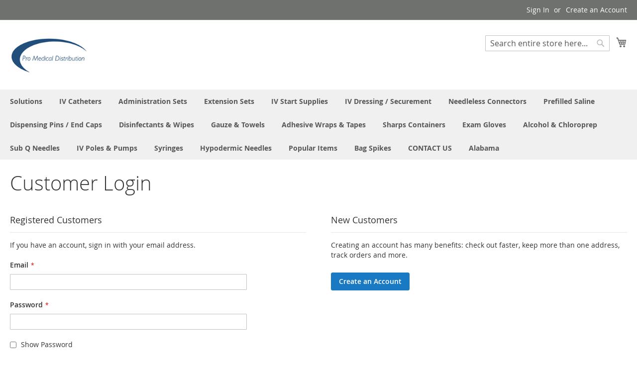

--- FILE ---
content_type: text/html; charset=UTF-8
request_url: https://promedicaldistribution.com/customer/account/login/referer/aHR0cHM6Ly9wcm9tZWRpY2FsZGlzdHJpYnV0aW9uLmNvbS8wLTktc29kaXVtLWNobG9yaWRlLWluamVjdGlvbi11c3AtMTAwMC1tbC0xMi1jcy5odG1s/
body_size: 8718
content:
<!doctype html>
<html lang="en">
    <head >
        <script>
    var BASE_URL = 'https\u003A\u002F\u002Fpromedicaldistribution.com\u002F';
    var require = {
        'baseUrl': 'https\u003A\u002F\u002Fpromedicaldistribution.com\u002Fstatic\u002Fversion1652239597\u002Ffrontend\u002FPromedical\u002FTheme\u002Fen_US'
    };</script>        <meta charset="utf-8"/>
<meta name="title" content="Customer Login"/>
<meta name="robots" content="INDEX,FOLLOW"/>
<meta name="viewport" content="width=device-width, initial-scale=1"/>
<meta name="format-detection" content="telephone=no"/>
<title>Customer Login</title>
<link  rel="stylesheet" type="text/css"  media="all" href="https://promedicaldistribution.com/static/version1652239597/frontend/Promedical/Theme/en_US/mage/calendar.css" />
<link  rel="stylesheet" type="text/css"  media="all" href="https://promedicaldistribution.com/static/version1652239597/frontend/Promedical/Theme/en_US/css/styles-m.css" />
<link  rel="stylesheet" type="text/css"  media="all" href="https://promedicaldistribution.com/static/version1652239597/frontend/Promedical/Theme/en_US/MageWorx_SearchSuiteAutocomplete/css/searchsuiteautocomplete.css" />
<link  rel="stylesheet" type="text/css"  media="all" href="https://promedicaldistribution.com/static/version1652239597/frontend/Promedical/Theme/en_US/Magezon_Core/css/styles.css" />
<link  rel="stylesheet" type="text/css"  media="screen and (min-width: 768px)" href="https://promedicaldistribution.com/static/version1652239597/frontend/Promedical/Theme/en_US/css/styles-l.css" />
<link  rel="stylesheet" type="text/css"  media="print" href="https://promedicaldistribution.com/static/version1652239597/frontend/Promedical/Theme/en_US/css/print.css" />
<script  type="text/javascript"  src="https://promedicaldistribution.com/static/version1652239597/frontend/Promedical/Theme/en_US/requirejs/require.js"></script>
<script  type="text/javascript"  src="https://promedicaldistribution.com/static/version1652239597/frontend/Promedical/Theme/en_US/mage/requirejs/mixins.js"></script>
<script  type="text/javascript"  src="https://promedicaldistribution.com/static/version1652239597/frontend/Promedical/Theme/en_US/requirejs-config.js"></script>
<link rel="preload" as="font" crossorigin="anonymous" href="https://promedicaldistribution.com/static/version1652239597/frontend/Promedical/Theme/en_US/fonts/opensans/light/opensans-300.woff2" />
<link rel="preload" as="font" crossorigin="anonymous" href="https://promedicaldistribution.com/static/version1652239597/frontend/Promedical/Theme/en_US/fonts/opensans/regular/opensans-400.woff2" />
<link rel="preload" as="font" crossorigin="anonymous" href="https://promedicaldistribution.com/static/version1652239597/frontend/Promedical/Theme/en_US/fonts/opensans/semibold/opensans-600.woff2" />
<link rel="preload" as="font" crossorigin="anonymous" href="https://promedicaldistribution.com/static/version1652239597/frontend/Promedical/Theme/en_US/fonts/opensans/bold/opensans-700.woff2" />
<link rel="preload" as="font" crossorigin="anonymous" href="https://promedicaldistribution.com/static/version1652239597/frontend/Promedical/Theme/en_US/fonts/Luma-Icons.woff2" />
<link  rel="icon" type="image/x-icon" href="https://promedicaldistribution.com/media/favicon/websites/1/pmdlogo.png" />
<link  rel="shortcut icon" type="image/x-icon" href="https://promedicaldistribution.com/media/favicon/websites/1/pmdlogo.png" />
            <script type="text/x-magento-init">
        {
            "*": {
                "Magento_PageCache/js/form-key-provider": {}
            }
        }
    </script>
    </head>
    <body data-container="body"
          data-mage-init='{"loaderAjax": {}, "loader": { "icon": "https://promedicaldistribution.com/static/version1652239597/frontend/Promedical/Theme/en_US/images/loader-2.gif"}}'
        id="html-body" class="customer-account-login page-layout-1column">
        
<script type="text/x-magento-init">
    {
        "*": {
            "Magento_PageBuilder/js/widget-initializer": {
                "config": {"[data-content-type=\"slider\"][data-appearance=\"default\"]":{"Magento_PageBuilder\/js\/content-type\/slider\/appearance\/default\/widget":false},"[data-content-type=\"map\"]":{"Magento_PageBuilder\/js\/content-type\/map\/appearance\/default\/widget":false},"[data-content-type=\"row\"]":{"Magento_PageBuilder\/js\/content-type\/row\/appearance\/default\/widget":false},"[data-content-type=\"tabs\"]":{"Magento_PageBuilder\/js\/content-type\/tabs\/appearance\/default\/widget":false},"[data-content-type=\"slide\"]":{"Magento_PageBuilder\/js\/content-type\/slide\/appearance\/default\/widget":{"buttonSelector":".pagebuilder-slide-button","showOverlay":"hover","dataRole":"slide"}},"[data-content-type=\"banner\"]":{"Magento_PageBuilder\/js\/content-type\/banner\/appearance\/default\/widget":{"buttonSelector":".pagebuilder-banner-button","showOverlay":"hover","dataRole":"banner"}},"[data-content-type=\"buttons\"]":{"Magento_PageBuilder\/js\/content-type\/buttons\/appearance\/inline\/widget":false},"[data-content-type=\"products\"][data-appearance=\"carousel\"]":{"Magento_PageBuilder\/js\/content-type\/products\/appearance\/carousel\/widget":false}},
                "breakpoints": {"desktop":{"label":"Desktop","stage":true,"default":true,"class":"desktop-switcher","icon":"Magento_PageBuilder::css\/images\/switcher\/switcher-desktop.svg","conditions":{"min-width":"1024px"},"options":{"products":{"default":{"slidesToShow":"5"}}}},"tablet":{"conditions":{"max-width":"1024px","min-width":"768px"},"options":{"products":{"default":{"slidesToShow":"4"},"continuous":{"slidesToShow":"3"}}}},"mobile":{"label":"Mobile","stage":true,"class":"mobile-switcher","icon":"Magento_PageBuilder::css\/images\/switcher\/switcher-mobile.svg","media":"only screen and (max-width: 768px)","conditions":{"max-width":"768px","min-width":"640px"},"options":{"products":{"default":{"slidesToShow":"3"}}}},"mobile-small":{"conditions":{"max-width":"640px"},"options":{"products":{"default":{"slidesToShow":"2"},"continuous":{"slidesToShow":"1"}}}}}            }
        }
    }
</script>

<div class="cookie-status-message" id="cookie-status">
    The store will not work correctly in the case when cookies are disabled.</div>
<script type="text/x-magento-init">
    {
        "*": {
            "cookieStatus": {}
        }
    }
</script>

<script type="text/x-magento-init">
    {
        "*": {
            "mage/cookies": {
                "expires": null,
                "path": "\u002F",
                "domain": ".promedicaldistribution.com",
                "secure": false,
                "lifetime": "3600"
            }
        }
    }
</script>
    <noscript>
        <div class="message global noscript">
            <div class="content">
                <p>
                    <strong>JavaScript seems to be disabled in your browser.</strong>
                    <span>
                        For the best experience on our site, be sure to turn on Javascript in your browser.                    </span>
                </p>
            </div>
        </div>
    </noscript>

<script>
    window.cookiesConfig = window.cookiesConfig || {};
    window.cookiesConfig.secure = true;
</script><script>    require.config({
        map: {
            '*': {
                wysiwygAdapter: 'mage/adminhtml/wysiwyg/tiny_mce/tinymce4Adapter'
            }
        }
    });</script><script>
    require.config({
        paths: {
            googleMaps: 'https\u003A\u002F\u002Fmaps.googleapis.com\u002Fmaps\u002Fapi\u002Fjs\u003Fv\u003D3\u0026key\u003D'
        },
        config: {
            'Magento_PageBuilder/js/utils/map': {
                style: ''
            },
            'Magento_PageBuilder/js/content-type/map/preview': {
                apiKey: '',
                apiKeyErrorMessage: 'You\u0020must\u0020provide\u0020a\u0020valid\u0020\u003Ca\u0020href\u003D\u0027https\u003A\u002F\u002Fpromedicaldistribution.com\u002Fadminhtml\u002Fsystem_config\u002Fedit\u002Fsection\u002Fcms\u002F\u0023cms_pagebuilder\u0027\u0020target\u003D\u0027_blank\u0027\u003EGoogle\u0020Maps\u0020API\u0020key\u003C\u002Fa\u003E\u0020to\u0020use\u0020a\u0020map.'
            },
            'Magento_PageBuilder/js/form/element/map': {
                apiKey: '',
                apiKeyErrorMessage: 'You\u0020must\u0020provide\u0020a\u0020valid\u0020\u003Ca\u0020href\u003D\u0027https\u003A\u002F\u002Fpromedicaldistribution.com\u002Fadminhtml\u002Fsystem_config\u002Fedit\u002Fsection\u002Fcms\u002F\u0023cms_pagebuilder\u0027\u0020target\u003D\u0027_blank\u0027\u003EGoogle\u0020Maps\u0020API\u0020key\u003C\u002Fa\u003E\u0020to\u0020use\u0020a\u0020map.'
            },
        }
    });
</script>

<script>
    require.config({
        shim: {
            'Magento_PageBuilder/js/utils/map': {
                deps: ['googleMaps']
            }
        }
    });
</script>

<div class="page-wrapper"><header class="page-header"><div class="panel wrapper"><div class="panel header"><a class="action skip contentarea"
   href="#contentarea">
    <span>
        Skip to Content    </span>
</a>
<ul class="header links">    <li class="greet welcome" data-bind="scope: 'customer'">
        <!-- ko if: customer().fullname  -->
        <span class="logged-in"
              data-bind="text: new String('Welcome, %1!').replace('%1', customer().fullname)">
        </span>
        <!-- /ko -->
        <!-- ko ifnot: customer().fullname  -->
        <span class="not-logged-in"
              data-bind="html: ''"></span>
                <!-- /ko -->
    </li>
    <script type="text/x-magento-init">
    {
        "*": {
            "Magento_Ui/js/core/app": {
                "components": {
                    "customer": {
                        "component": "Magento_Customer/js/view/customer"
                    }
                }
            }
        }
    }
    </script>
<li class="link authorization-link" data-label="or">
    <a href="https://promedicaldistribution.com/customer/account/login/referer/aHR0cHM6Ly9wcm9tZWRpY2FsZGlzdHJpYnV0aW9uLmNvbS8wLTktc29kaXVtLWNobG9yaWRlLWluamVjdGlvbi11c3AtMTAwMC1tbC0xMi1jcy5odG1s/"        >Sign In</a>
</li>
<li><a href="https://promedicaldistribution.com/customer/account/create/" id="id6WnFyykq" >Create an Account</a></li></ul></div></div><div class="header content"><span data-action="toggle-nav" class="action nav-toggle"><span>Toggle Nav</span></span>
<a
    class="logo"
    href="https://promedicaldistribution.com/"
    title=""
    aria-label="store logo">
    <img src="https://promedicaldistribution.com/media/logo/websites/1/pmdlogo.png"
         title=""
         alt=""
            width="170"                />
</a>

<div data-block="minicart" class="minicart-wrapper">
    <a class="action showcart" href="https://promedicaldistribution.com/checkout/cart/"
       data-bind="scope: 'minicart_content'">
        <span class="text">My Cart</span>
        <span class="counter qty empty"
              data-bind="css: { empty: !!getCartParam('summary_count') == false && !isLoading() },
               blockLoader: isLoading">
            <span class="counter-number"><!-- ko text: getCartParam('summary_count') --><!-- /ko --></span>
            <span class="counter-label">
            <!-- ko if: getCartParam('summary_count') -->
                <!-- ko text: getCartParam('summary_count') --><!-- /ko -->
                <!-- ko i18n: 'items' --><!-- /ko -->
            <!-- /ko -->
            </span>
        </span>
    </a>
            <div class="block block-minicart"
             data-role="dropdownDialog"
             data-mage-init='{"dropdownDialog":{
                "appendTo":"[data-block=minicart]",
                "triggerTarget":".showcart",
                "timeout": "2000",
                "closeOnMouseLeave": false,
                "closeOnEscape": true,
                "triggerClass":"active",
                "parentClass":"active",
                "buttons":[]}}'>
            <div id="minicart-content-wrapper" data-bind="scope: 'minicart_content'">
                <!-- ko template: getTemplate() --><!-- /ko -->
            </div>
                    </div>
        <script>window.checkout = {"shoppingCartUrl":"https:\/\/promedicaldistribution.com\/checkout\/cart\/","checkoutUrl":"https:\/\/promedicaldistribution.com\/checkout\/","updateItemQtyUrl":"https:\/\/promedicaldistribution.com\/checkout\/sidebar\/updateItemQty\/","removeItemUrl":"https:\/\/promedicaldistribution.com\/checkout\/sidebar\/removeItem\/","imageTemplate":"Magento_Catalog\/product\/image_with_borders","baseUrl":"https:\/\/promedicaldistribution.com\/","minicartMaxItemsVisible":5,"websiteId":"1","maxItemsToDisplay":10,"storeId":"1","storeGroupId":"1","customerLoginUrl":"https:\/\/promedicaldistribution.com\/customer\/account\/login\/referer\/aHR0cHM6Ly9wcm9tZWRpY2FsZGlzdHJpYnV0aW9uLmNvbS8wLTktc29kaXVtLWNobG9yaWRlLWluamVjdGlvbi11c3AtMTAwMC1tbC0xMi1jcy5odG1s\/","isRedirectRequired":false,"autocomplete":"off","captcha":{"user_login":{"isCaseSensitive":false,"imageHeight":50,"imageSrc":"","refreshUrl":"https:\/\/promedicaldistribution.com\/captcha\/refresh\/","isRequired":false,"timestamp":1769671974}}}</script>    <script type="text/x-magento-init">
    {
        "[data-block='minicart']": {
            "Magento_Ui/js/core/app": {"components":{"minicart_content":{"children":{"subtotal.container":{"children":{"subtotal":{"children":{"subtotal.totals":{"config":{"display_cart_subtotal_incl_tax":0,"display_cart_subtotal_excl_tax":1,"template":"Magento_Tax\/checkout\/minicart\/subtotal\/totals"},"children":{"subtotal.totals.msrp":{"component":"Magento_Msrp\/js\/view\/checkout\/minicart\/subtotal\/totals","config":{"displayArea":"minicart-subtotal-hidden","template":"Magento_Msrp\/checkout\/minicart\/subtotal\/totals"}}},"component":"Magento_Tax\/js\/view\/checkout\/minicart\/subtotal\/totals"}},"component":"uiComponent","config":{"template":"Magento_Checkout\/minicart\/subtotal"}}},"component":"uiComponent","config":{"displayArea":"subtotalContainer"}},"item.renderer":{"component":"Magento_Checkout\/js\/view\/cart-item-renderer","config":{"displayArea":"defaultRenderer","template":"Magento_Checkout\/minicart\/item\/default"},"children":{"item.image":{"component":"Magento_Catalog\/js\/view\/image","config":{"template":"Magento_Catalog\/product\/image","displayArea":"itemImage"}},"checkout.cart.item.price.sidebar":{"component":"uiComponent","config":{"template":"Magento_Checkout\/minicart\/item\/price","displayArea":"priceSidebar"}}}},"extra_info":{"component":"uiComponent","config":{"displayArea":"extraInfo"}},"promotion":{"component":"uiComponent","config":{"displayArea":"promotion"}}},"config":{"itemRenderer":{"default":"defaultRenderer","simple":"defaultRenderer","virtual":"defaultRenderer"},"template":"Magento_Checkout\/minicart\/content"},"component":"Magento_Checkout\/js\/view\/minicart"}},"types":[]}        },
        "*": {
            "Magento_Ui/js/block-loader": "https\u003A\u002F\u002Fpromedicaldistribution.com\u002Fstatic\u002Fversion1652239597\u002Ffrontend\u002FPromedical\u002FTheme\u002Fen_US\u002Fimages\u002Floader\u002D1.gif"
        }
    }
    </script>
</div>
<div class="block block-search">
    <div class="block block-title"><strong>Search</strong></div>
    <div class="block block-content">
        <form class="form minisearch" id="search_mini_form"
              action="https://promedicaldistribution.com/catalogsearch/result/" method="get">
            <div class="field search">
                <label class="label" for="search" data-role="minisearch-label">
                    <span>Search</span>
                </label>
                <div class="control">
                    <input id="search"
                           data-mage-init='{
                            "quickSearch": {
                                "formSelector": "#search_mini_form",
                                "url": "https://promedicaldistribution.com/search/ajax/suggest/",
                                "destinationSelector": "#search_autocomplete",
                                "minSearchLength": "2"
                            }
                        }'
                           type="text"
                           name="q"
                           value=""
                           placeholder="Search&#x20;entire&#x20;store&#x20;here..."
                           class="input-text"
                           maxlength="128"
                           role="combobox"
                           aria-haspopup="false"
                           aria-autocomplete="both"
                           autocomplete="off"
                           aria-expanded="false"/>
                    <div id="search_autocomplete" class="search-autocomplete"></div>
                    <div class="nested">
    <a class="action advanced" href="https://promedicaldistribution.com/catalogsearch/advanced/" data-action="advanced-search">
        Advanced Search    </a>
</div>

<div data-bind="scope: 'searchsuiteautocomplete_form'">
    <!-- ko template: getTemplate() --><!-- /ko -->
</div>

<script type="text/x-magento-init">
{
    "*": {
        "Magento_Ui/js/core/app": {
            "components": {
                "searchsuiteautocomplete_form": {
                    "component": "MageWorx_SearchSuiteAutocomplete/js/autocomplete"
                },
                "searchsuiteautocompleteBindEvents": {
                    "component": "MageWorx_SearchSuiteAutocomplete/js/bindEvents",
                    "config": {
                        "searchFormSelector": "#search_mini_form",
                        "searchButtonSelector": "button.search",
                        "inputSelector": "#search, #mobile_search, .minisearch input[type=\"text\"]",
                        "searchDelay": "250"
                    }
                },
                "searchsuiteautocompleteDataProvider": {
                    "component": "MageWorx_SearchSuiteAutocomplete/js/dataProvider",
                    "config": {
                        "url": "https://promedicaldistribution.com/mageworx_searchsuiteautocomplete/ajax/index/"
                    }
                }
            }
        }
    }
}
</script>                </div>
            </div>
            <div class="actions">
                <button type="submit"
                        title="Search"
                        class="action search"
                        aria-label="Search"
                >
                    <span>Search</span>
                </button>
            </div>
        </form>
    </div>
</div>
<ul class="compare wrapper"><li class="item link compare" data-bind="scope: 'compareProducts'" data-role="compare-products-link">
    <a class="action compare no-display" title="Compare&#x20;Products"
       data-bind="attr: {'href': compareProducts().listUrl}, css: {'no-display': !compareProducts().count}"
    >
        Compare Products        <span class="counter qty" data-bind="text: compareProducts().countCaption"></span>
    </a>
</li>
<script type="text/x-magento-init">
{"[data-role=compare-products-link]": {"Magento_Ui/js/core/app": {"components":{"compareProducts":{"component":"Magento_Catalog\/js\/view\/compare-products"}}}}}
</script>
</ul></div></header>    <div class="sections nav-sections">
                <div class="section-items nav-sections-items"
             data-mage-init='{"tabs":{"openedState":"active"}}'>
                                            <div class="section-item-title nav-sections-item-title"
                     data-role="collapsible">
                    <a class="nav-sections-item-switch"
                       data-toggle="switch" href="#store.menu">
                        Menu                    </a>
                </div>
                <div class="section-item-content nav-sections-item-content"
                     id="store.menu"
                     data-role="content">
                    
<nav class="navigation" data-action="navigation">
    <ul data-mage-init='{"menu":{"responsive":true, "expanded":true, "position":{"my":"left top","at":"left bottom"}}}'>
        <li  class="level0 nav-1 category-item first level-top"><a href="https://promedicaldistribution.com/solutions.html"  class="level-top" ><span>Solutions</span></a></li><li  class="level0 nav-2 category-item level-top"><a href="https://promedicaldistribution.com/iv-catheters.html"  class="level-top" ><span>IV Catheters</span></a></li><li  class="level0 nav-3 category-item level-top"><a href="https://promedicaldistribution.com/administration-sets.html"  class="level-top" ><span>Administration Sets</span></a></li><li  class="level0 nav-4 category-item level-top"><a href="https://promedicaldistribution.com/extension-sets.html"  class="level-top" ><span>Extension Sets</span></a></li><li  class="level0 nav-5 category-item level-top"><a href="https://promedicaldistribution.com/iv-start-supplies.html"  class="level-top" ><span>IV Start Supplies</span></a></li><li  class="level0 nav-6 category-item level-top"><a href="https://promedicaldistribution.com/iv-dressing-securement.html"  class="level-top" ><span>IV Dressing / Securement</span></a></li><li  class="level0 nav-7 category-item level-top"><a href="https://promedicaldistribution.com/needleless-connectors.html"  class="level-top" ><span>Needleless Connectors</span></a></li><li  class="level0 nav-8 category-item level-top"><a href="https://promedicaldistribution.com/prefilled-saline-heparin.html"  class="level-top" ><span>Prefilled Saline </span></a></li><li  class="level0 nav-9 category-item level-top"><a href="https://promedicaldistribution.com/dispensing-pins-end-caps.html"  class="level-top" ><span>Dispensing Pins / End Caps</span></a></li><li  class="level0 nav-10 category-item level-top"><a href="https://promedicaldistribution.com/disinfectants-wipes.html"  class="level-top" ><span>Disinfectants &amp; Wipes</span></a></li><li  class="level0 nav-11 category-item level-top"><a href="https://promedicaldistribution.com/gauze-towels.html"  class="level-top" ><span>Gauze &amp; Towels</span></a></li><li  class="level0 nav-12 category-item level-top"><a href="https://promedicaldistribution.com/adhesive-wraps-tapes.html"  class="level-top" ><span>Adhesive Wraps &amp; Tapes</span></a></li><li  class="level0 nav-13 category-item level-top"><a href="https://promedicaldistribution.com/sharps-containers.html"  class="level-top" ><span>Sharps Containers</span></a></li><li  class="level0 nav-14 category-item level-top"><a href="https://promedicaldistribution.com/exam-gloves.html"  class="level-top" ><span>Exam Gloves</span></a></li><li  class="level0 nav-15 category-item level-top"><a href="https://promedicaldistribution.com/alcohol-chloroprep.html"  class="level-top" ><span>Alcohol &amp; Chloroprep</span></a></li><li  class="level0 nav-16 category-item level-top"><a href="https://promedicaldistribution.com/wound-care.html"  class="level-top" ><span>Sub Q Needles</span></a></li><li  class="level0 nav-17 category-item level-top"><a href="https://promedicaldistribution.com/iv-poles-pumps.html"  class="level-top" ><span>IV Poles &amp; Pumps</span></a></li><li  class="level0 nav-18 category-item level-top"><a href="https://promedicaldistribution.com/syringes.html"  class="level-top" ><span>Syringes </span></a></li><li  class="level0 nav-19 category-item level-top"><a href="https://promedicaldistribution.com/hypodermic-needles.html"  class="level-top" ><span>Hypodermic Needles</span></a></li><li  class="level0 nav-20 category-item level-top"><a href="https://promedicaldistribution.com/popular-items.html"  class="level-top" ><span>Popular Items</span></a></li><li  class="level0 nav-21 category-item level-top"><a href="https://promedicaldistribution.com/bag-spikes.html"  class="level-top" ><span>Bag Spikes</span></a></li><li  class="level0 nav-22 category-item level-top"><a href="https://promedicaldistribution.com/contact-us.html"  class="level-top" ><span>CONTACT US</span></a></li><li  class="level0 nav-23 category-item last level-top"><a href="https://promedicaldistribution.com/alabama.html"  class="level-top" ><span>Alabama</span></a></li>            </ul>
</nav>
                </div>
                                            <div class="section-item-title nav-sections-item-title"
                     data-role="collapsible">
                    <a class="nav-sections-item-switch"
                       data-toggle="switch" href="#store.links">
                        Account                    </a>
                </div>
                <div class="section-item-content nav-sections-item-content"
                     id="store.links"
                     data-role="content">
                    <!-- Account links -->                </div>
                                    </div>
    </div>
<main id="maincontent" class="page-main"><a id="contentarea" tabindex="-1"></a>
<div class="page-title-wrapper">
    <h1 class="page-title"
                >
        <span class="base" data-ui-id="page-title-wrapper" >Customer Login</span>    </h1>
    </div>
<div class="page messages"><div data-placeholder="messages"></div>
<div data-bind="scope: 'messages'">
    <!-- ko if: cookieMessages && cookieMessages.length > 0 -->
    <div aria-atomic="true" role="alert" data-bind="foreach: { data: cookieMessages, as: 'message' }" class="messages">
        <div data-bind="attr: {
            class: 'message-' + message.type + ' ' + message.type + ' message',
            'data-ui-id': 'message-' + message.type
        }">
            <div data-bind="html: $parent.prepareMessageForHtml(message.text)"></div>
        </div>
    </div>
    <!-- /ko -->

    <!-- ko if: messages().messages && messages().messages.length > 0 -->
    <div aria-atomic="true" role="alert" class="messages" data-bind="foreach: {
        data: messages().messages, as: 'message'
    }">
        <div data-bind="attr: {
            class: 'message-' + message.type + ' ' + message.type + ' message',
            'data-ui-id': 'message-' + message.type
        }">
            <div data-bind="html: $parent.prepareMessageForHtml(message.text)"></div>
        </div>
    </div>
    <!-- /ko -->
</div>
<script type="text/x-magento-init">
    {
        "*": {
            "Magento_Ui/js/core/app": {
                "components": {
                        "messages": {
                            "component": "Magento_Theme/js/view/messages"
                        }
                    }
                }
            }
    }
</script>
</div><div class="columns"><div class="column main"><input name="form_key" type="hidden" value="7LeIxWUqfchOq2Pc" /><div id="authenticationPopup" data-bind="scope:'authenticationPopup', style: {display: 'none'}">
        <script>window.authenticationPopup = {"autocomplete":"off","customerRegisterUrl":"https:\/\/promedicaldistribution.com\/customer\/account\/create\/","customerForgotPasswordUrl":"https:\/\/promedicaldistribution.com\/customer\/account\/forgotpassword\/","baseUrl":"https:\/\/promedicaldistribution.com\/"}</script>    <!-- ko template: getTemplate() --><!-- /ko -->
    <script type="text/x-magento-init">
        {
            "#authenticationPopup": {
                "Magento_Ui/js/core/app": {"components":{"authenticationPopup":{"component":"Magento_Customer\/js\/view\/authentication-popup","children":{"messages":{"component":"Magento_Ui\/js\/view\/messages","displayArea":"messages"},"captcha":{"component":"Magento_Captcha\/js\/view\/checkout\/loginCaptcha","displayArea":"additional-login-form-fields","formId":"user_login","configSource":"checkout"},"amazon-button":{"component":"Amazon_Login\/js\/view\/login-button-wrapper","sortOrder":"0","displayArea":"additional-login-form-fields","config":{"tooltip":"Securely login to our website using your existing Amazon details.","componentDisabled":true}}}}}}            },
            "*": {
                "Magento_Ui/js/block-loader": "https\u003A\u002F\u002Fpromedicaldistribution.com\u002Fstatic\u002Fversion1652239597\u002Ffrontend\u002FPromedical\u002FTheme\u002Fen_US\u002Fimages\u002Floader\u002D1.gif"
            }
        }
    </script>
</div>
<script type="text/x-magento-init">
    {
        "*": {
            "Magento_Customer/js/section-config": {
                "sections": {"stores\/store\/switch":["*"],"stores\/store\/switchrequest":["*"],"directory\/currency\/switch":["*"],"*":["messages"],"customer\/account\/logout":["*","recently_viewed_product","recently_compared_product","persistent"],"customer\/account\/loginpost":["*"],"customer\/account\/createpost":["*"],"customer\/account\/editpost":["*"],"customer\/ajax\/login":["checkout-data","cart","captcha"],"catalog\/product_compare\/add":["compare-products"],"catalog\/product_compare\/remove":["compare-products"],"catalog\/product_compare\/clear":["compare-products"],"sales\/guest\/reorder":["cart"],"sales\/order\/reorder":["cart"],"checkout\/cart\/add":["cart","directory-data"],"checkout\/cart\/delete":["cart"],"checkout\/cart\/updatepost":["cart"],"checkout\/cart\/updateitemoptions":["cart"],"checkout\/cart\/couponpost":["cart"],"checkout\/cart\/estimatepost":["cart"],"checkout\/cart\/estimateupdatepost":["cart"],"checkout\/onepage\/saveorder":["cart","checkout-data","last-ordered-items"],"checkout\/sidebar\/removeitem":["cart"],"checkout\/sidebar\/updateitemqty":["cart"],"rest\/*\/v1\/carts\/*\/payment-information":["cart","last-ordered-items","captcha","instant-purchase"],"rest\/*\/v1\/guest-carts\/*\/payment-information":["cart","captcha"],"rest\/*\/v1\/guest-carts\/*\/selected-payment-method":["cart","checkout-data"],"rest\/*\/v1\/carts\/*\/selected-payment-method":["cart","checkout-data","instant-purchase"],"customer\/address\/*":["instant-purchase"],"customer\/account\/*":["instant-purchase"],"vault\/cards\/deleteaction":["instant-purchase"],"multishipping\/checkout\/overviewpost":["cart"],"paypal\/express\/placeorder":["cart","checkout-data"],"paypal\/payflowexpress\/placeorder":["cart","checkout-data"],"paypal\/express\/onauthorization":["cart","checkout-data"],"persistent\/index\/unsetcookie":["persistent"],"review\/product\/post":["review"],"wishlist\/index\/add":["wishlist"],"wishlist\/index\/remove":["wishlist"],"wishlist\/index\/updateitemoptions":["wishlist"],"wishlist\/index\/update":["wishlist"],"wishlist\/index\/cart":["wishlist","cart"],"wishlist\/index\/fromcart":["wishlist","cart"],"wishlist\/index\/allcart":["wishlist","cart"],"wishlist\/shared\/allcart":["wishlist","cart"],"wishlist\/shared\/cart":["cart"],"braintree\/paypal\/placeorder":["cart","checkout-data"],"braintree\/googlepay\/placeorder":["cart","checkout-data"]},
                "clientSideSections": ["checkout-data","cart-data","chatData"],
                "baseUrls": ["https:\/\/promedicaldistribution.com\/"],
                "sectionNames": ["messages","customer","compare-products","last-ordered-items","cart","directory-data","captcha","instant-purchase","loggedAsCustomer","persistent","review","wishlist","chatData","recently_viewed_product","recently_compared_product","product_data_storage","paypal-billing-agreement"]            }
        }
    }
</script>
<script type="text/x-magento-init">
    {
        "*": {
            "Magento_Customer/js/customer-data": {
                "sectionLoadUrl": "https\u003A\u002F\u002Fpromedicaldistribution.com\u002Fcustomer\u002Fsection\u002Fload\u002F",
                "expirableSectionLifetime": 60,
                "expirableSectionNames": ["cart","persistent"],
                "cookieLifeTime": "3600",
                "updateSessionUrl": "https\u003A\u002F\u002Fpromedicaldistribution.com\u002Fcustomer\u002Faccount\u002FupdateSession\u002F"
            }
        }
    }
</script>
<script type="text/x-magento-init">
    {
        "*": {
            "Magento_Customer/js/invalidation-processor": {
                "invalidationRules": {
                    "website-rule": {
                        "Magento_Customer/js/invalidation-rules/website-rule": {
                            "scopeConfig": {
                                "websiteId": "1"
                            }
                        }
                    }
                }
            }
        }
    }
</script>
<script type="text/x-magento-init">
    {
        "body": {
            "pageCache": {"url":"https:\/\/promedicaldistribution.com\/page_cache\/block\/render\/referer\/aHR0cHM6Ly9wcm9tZWRpY2FsZGlzdHJpYnV0aW9uLmNvbS8wLTktc29kaXVtLWNobG9yaWRlLWluamVjdGlvbi11c3AtMTAwMC1tbC0xMi1jcy5odG1s\/","handles":["default","customer_account_login"],"originalRequest":{"route":"customer","controller":"account","action":"login","uri":"\/customer\/account\/login\/referer\/aHR0cHM6Ly9wcm9tZWRpY2FsZGlzdHJpYnV0aW9uLmNvbS8wLTktc29kaXVtLWNobG9yaWRlLWluamVjdGlvbi11c3AtMTAwMC1tbC0xMi1jcy5odG1s\/"},"versionCookieName":"private_content_version"}        }
    }
</script>

<div class="login-container"><div class="block block-customer-login">
    <div class="block-title">
        <strong id="block-customer-login-heading" role="heading" aria-level="2">Registered Customers</strong>
    </div>
    <div class="block-content" aria-labelledby="block-customer-login-heading">
        <form class="form form-login"
              action="https://promedicaldistribution.com/customer/account/loginPost/referer/aHR0cHM6Ly9wcm9tZWRpY2FsZGlzdHJpYnV0aW9uLmNvbS8wLTktc29kaXVtLWNobG9yaWRlLWluamVjdGlvbi11c3AtMTAwMC1tbC0xMi1jcy5odG1s/"
              method="post"
              id="login-form"
              data-mage-init='{"validation":{}}'>
            <input name="form_key" type="hidden" value="7LeIxWUqfchOq2Pc" />            <fieldset class="fieldset login" data-hasrequired="* Required Fields">
                <div class="field note">If you have an account, sign in with your email address.</div>
                <div class="field email required">
                    <label class="label" for="email"><span>Email</span></label>
                    <div class="control">
                        <input name="login[username]" value=""
                             autocomplete="off"                               id="email" type="email" class="input-text"
                               title="Email"
                               data-mage-init='{"mage/trim-input":{}}'
                               data-validate="{required:true, 'validate-email':true}">
                    </div>
                </div>
                <div class="field password required">
                    <label for="pass" class="label"><span>Password</span></label>
                    <div class="control">
                        <input name="login[password]" type="password"
                             autocomplete="off"                               class="input-text" id="pass"
                               title="Password"
                               data-validate="{required:true}">
                    </div>
                </div>
                <div class="field choice" data-bind="scope: 'showPassword'">
                    <!-- ko template: getTemplate() --><!-- /ko -->
                </div>
                                <div class="actions-toolbar">
                    <div class="primary"><button type="submit" class="action login primary" name="send" id="send2"><span>Sign In</span></button></div>
                    <div class="secondary"><a class="action remind" href="https://promedicaldistribution.com/customer/account/forgotpassword/"><span>Forgot Your Password?</span></a></div>
                </div>
            </fieldset>
        </form>
    </div>
    <script type="text/x-magento-init">
        {
            "*": {
                "Magento_Customer/js/block-submit-on-send": {
                    "formId": "login-form"
                },
                "Magento_Ui/js/core/app": {
                    "components": {
                        "showPassword": {
                            "component": "Magento_Customer/js/show-password",
                            "passwordSelector": "#pass"
                        }
                    }
                }
            }
        }
    </script>
</div>
<div class="block block-new-customer">
    <div class="block-title">
        <strong id="block-new-customer-heading" role="heading" aria-level="2">New Customers</strong>
    </div>
    <div class="block-content" aria-labelledby="block-new-customer-heading">
        <p>Creating an account has many benefits: check out faster, keep more than one address, track orders and more.</p>
        <div class="actions-toolbar">
            <div class="primary">
                <a href="https://promedicaldistribution.com/customer/account/create/" class="action create primary"><span>Create an Account</span></a>
            </div>
        </div>
    </div>
</div>
</div><script type="text/x-magento-init">
    {
        "body": {
            "requireCookie": {"noCookieUrl":"https:\/\/promedicaldistribution.com\/cookie\/index\/noCookies\/","triggers":[".action.login"],"isRedirectCmsPage":true}        }
    }
</script>
</div></div></main><footer class="page-footer"><div class="footer content"><div class="block newsletter">
    <div class="title"><strong>Newsletter</strong></div>
    <div class="content">
        <form class="form subscribe"
            novalidate
            action="https://promedicaldistribution.com/newsletter/subscriber/new/"
            method="post"
            data-mage-init='{"validation": {"errorClass": "mage-error"}}'
            id="newsletter-validate-detail">
            <div class="field newsletter">
                <div class="control">
                    <label for="newsletter">
                        <span class="label">
                            Sign Up for Our Newsletter:                        </span>
                        <input name="email" type="email" id="newsletter"
                               placeholder="Enter your email address"
                               data-mage-init='{"mage/trim-input":{}}'
                               data-validate="{required:true, 'validate-email':true}"
                        />
                    </label>
                </div>
            </div>
            <div class="actions">
                <button class="action subscribe primary"
                        title="Subscribe"
                        type="submit"
                        aria-label="Subscribe">
                    <span>Subscribe</span>
                </button>
            </div>
        </form>
    </div>
</div>
<script type="text/x-magento-init">
    {
        "*": {
            "Magento_Customer/js/block-submit-on-send": {
                "formId": "newsletter-validate-detail"
            }
        }
    }
</script>
<ul class="footer links"><li class="nav item"><a href="https://promedicaldistribution.com/search/term/popular/">Search Terms</a></li><li class="nav item"><a href="https://promedicaldistribution.com/privacy-policy-cookie-restriction-mode/">Privacy and Cookie Policy</a></li><li class="nav item"><a href="https://promedicaldistribution.com/catalogsearch/advanced/" data-action="advanced-search">Advanced Search</a></li><li class="nav item"><a href="https://promedicaldistribution.com/sales/guest/form/">Orders and Returns</a></li><li class="nav item"><a href="https://promedicaldistribution.com/contact/">Contact Us</a></li></ul></div></footer><script type="text/x-magento-init">
        {
            "*": {
                "Magento_Ui/js/core/app": {
                    "components": {
                        "storage-manager": {
                            "component": "Magento_Catalog/js/storage-manager",
                            "appendTo": "",
                            "storagesConfiguration" : {"recently_viewed_product":{"requestConfig":{"syncUrl":"https:\/\/promedicaldistribution.com\/catalog\/product\/frontend_action_synchronize\/"},"lifetime":"1000","allowToSendRequest":null},"recently_compared_product":{"requestConfig":{"syncUrl":"https:\/\/promedicaldistribution.com\/catalog\/product\/frontend_action_synchronize\/"},"lifetime":"1000","allowToSendRequest":null},"product_data_storage":{"updateRequestConfig":{"url":"https:\/\/promedicaldistribution.com\/rest\/default\/V1\/products-render-info"},"requestConfig":{"syncUrl":"https:\/\/promedicaldistribution.com\/catalog\/product\/frontend_action_synchronize\/"},"allowToSendRequest":null}}                        }
                    }
                }
            }
        }
</script>
<style>
.table-checkout-shipping-method tbody .col-price {display:none;} 
.table-checkout-shipping-method tbody td input[type='radio'] {display:none;}
.home_banner_wrapper figure img {
    width: 100%;
}


.payment-method-billing-address {
    display: none;
}

.opc-summary-wrapper .table-totals tbody .shipping .amount .price {
    font-size: 0;
    display: inline-block;
}
.opc-summary-wrapper .table-totals tbody .shipping .amount .price:after {
    content: "TBD";
    display: inline-block;
    font-size: 1.4rem;
}
</style><small class="copyright">
    <span>Copyright © 2022 Pro Medical Distribution LLC All rights reserved.</span>
</small>
</div>    </body>
</html>
